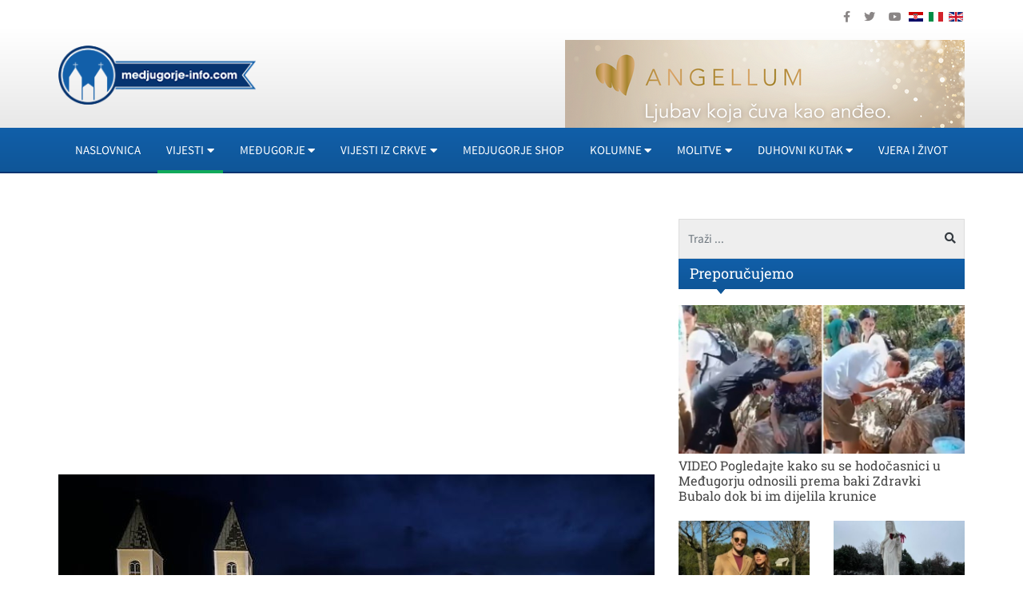

--- FILE ---
content_type: text/html; charset=utf-8
request_url: https://www.google.com/recaptcha/api2/aframe
body_size: 186
content:
<!DOCTYPE HTML><html><head><meta http-equiv="content-type" content="text/html; charset=UTF-8"></head><body><script nonce="R3-_WX3BmrvKNNzZW3hd5w">/** Anti-fraud and anti-abuse applications only. See google.com/recaptcha */ try{var clients={'sodar':'https://pagead2.googlesyndication.com/pagead/sodar?'};window.addEventListener("message",function(a){try{if(a.source===window.parent){var b=JSON.parse(a.data);var c=clients[b['id']];if(c){var d=document.createElement('img');d.src=c+b['params']+'&rc='+(localStorage.getItem("rc::a")?sessionStorage.getItem("rc::b"):"");window.document.body.appendChild(d);sessionStorage.setItem("rc::e",parseInt(sessionStorage.getItem("rc::e")||0)+1);localStorage.setItem("rc::h",'1768975500260');}}}catch(b){}});window.parent.postMessage("_grecaptcha_ready", "*");}catch(b){}</script></body></html>